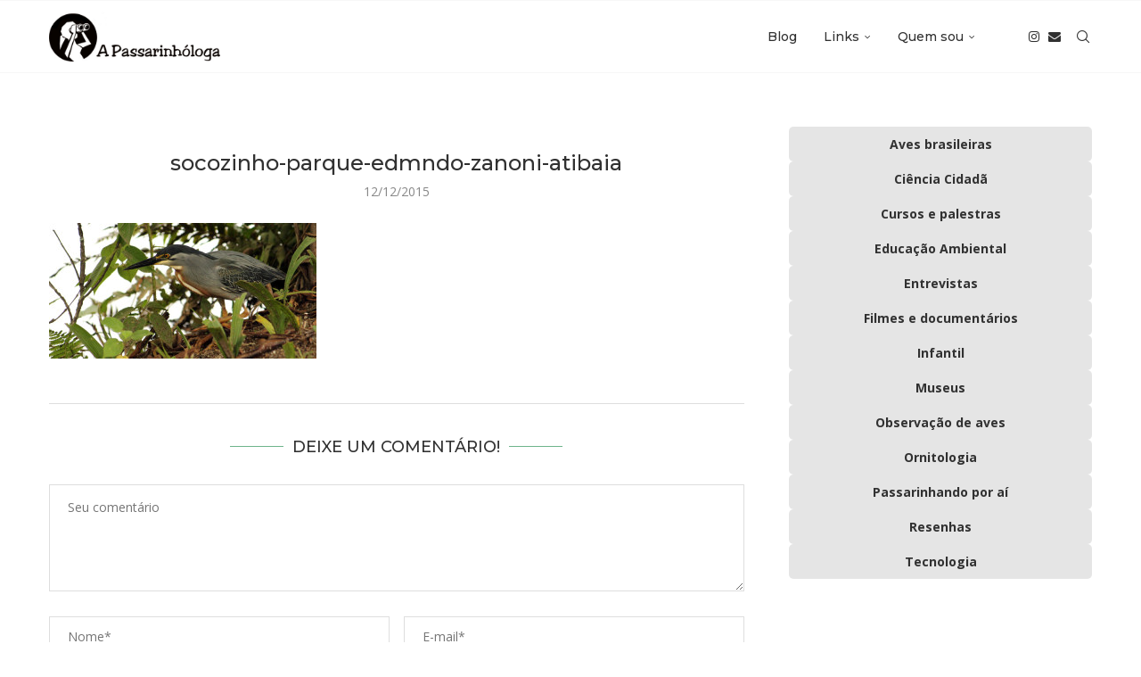

--- FILE ---
content_type: text/html; charset=UTF-8
request_url: https://apassarinhologa.com.br/parque-edmundo-zanoni-museu-antonio-pergola-atibaia-sp/socozinho-parque-edmndo-zanoni-atibaia/
body_size: 22894
content:
<!DOCTYPE html>
<html lang="pt-BR">
<head>
    <meta charset="UTF-8">
    <meta http-equiv="X-UA-Compatible" content="IE=edge">
    <meta name="viewport" content="width=device-width, initial-scale=1">
    <link rel="profile" href="https://gmpg.org/xfn/11"/>
    <link rel="alternate" type="application/rss+xml" title="A Passarinhóloga RSS Feed"
          href="https://apassarinhologa.com.br/feed/"/>
    <link rel="alternate" type="application/atom+xml" title="A Passarinhóloga Atom Feed"
          href="https://apassarinhologa.com.br/feed/atom/"/>
    <link rel="pingback" href="https://apassarinhologa.com.br/xmlrpc.php"/>
    <!--[if lt IE 9]>
	<script src="https://apassarinhologa.com.br/wp-content/themes/soledad/js/html5.js"></script>
	<![endif]-->
	<link rel='preconnect' href='https://fonts.googleapis.com' />
<link rel='preconnect' href='https://fonts.gstatic.com' />
<meta http-equiv='x-dns-prefetch-control' content='on'>
<link rel='dns-prefetch' href='//fonts.googleapis.com' />
<link rel='dns-prefetch' href='//fonts.gstatic.com' />
<link rel='dns-prefetch' href='//s.gravatar.com' />
<link rel='dns-prefetch' href='//www.google-analytics.com' />
<meta name='robots' content='index, follow, max-image-preview:large, max-snippet:-1, max-video-preview:-1' />

	<!-- This site is optimized with the Yoast SEO plugin v26.5 - https://yoast.com/wordpress/plugins/seo/ -->
	<title>socozinho-parque-edmndo-zanoni-atibaia - A Passarinhóloga</title>
	<link rel="canonical" href="https://apassarinhologa.com.br/parque-edmundo-zanoni-museu-antonio-pergola-atibaia-sp/socozinho-parque-edmndo-zanoni-atibaia/" />
	<meta property="og:locale" content="pt_BR" />
	<meta property="og:type" content="article" />
	<meta property="og:title" content="socozinho-parque-edmndo-zanoni-atibaia - A Passarinhóloga" />
	<meta property="og:url" content="https://apassarinhologa.com.br/parque-edmundo-zanoni-museu-antonio-pergola-atibaia-sp/socozinho-parque-edmndo-zanoni-atibaia/" />
	<meta property="og:site_name" content="A Passarinhóloga" />
	<meta property="article:publisher" content="https://www.facebook.com/apassarinhologa" />
	<meta property="article:modified_time" content="2015-12-12T23:55:31+00:00" />
	<meta property="og:image" content="https://apassarinhologa.com.br/parque-edmundo-zanoni-museu-antonio-pergola-atibaia-sp/socozinho-parque-edmndo-zanoni-atibaia" />
	<meta property="og:image:width" content="750" />
	<meta property="og:image:height" content="380" />
	<meta property="og:image:type" content="image/jpeg" />
	<script type="application/ld+json" class="yoast-schema-graph">{"@context":"https://schema.org","@graph":[{"@type":"WebPage","@id":"https://apassarinhologa.com.br/parque-edmundo-zanoni-museu-antonio-pergola-atibaia-sp/socozinho-parque-edmndo-zanoni-atibaia/","url":"https://apassarinhologa.com.br/parque-edmundo-zanoni-museu-antonio-pergola-atibaia-sp/socozinho-parque-edmndo-zanoni-atibaia/","name":"socozinho-parque-edmndo-zanoni-atibaia - A Passarinhóloga","isPartOf":{"@id":"https://apassarinhologa.com.br/#website"},"primaryImageOfPage":{"@id":"https://apassarinhologa.com.br/parque-edmundo-zanoni-museu-antonio-pergola-atibaia-sp/socozinho-parque-edmndo-zanoni-atibaia/#primaryimage"},"image":{"@id":"https://apassarinhologa.com.br/parque-edmundo-zanoni-museu-antonio-pergola-atibaia-sp/socozinho-parque-edmndo-zanoni-atibaia/#primaryimage"},"thumbnailUrl":"https://apassarinhologa.com.br/wp-content/uploads/2015/12/socozinho-parque-edmndo-zanoni-atibaia.jpg","datePublished":"2015-12-12T23:55:16+00:00","dateModified":"2015-12-12T23:55:31+00:00","breadcrumb":{"@id":"https://apassarinhologa.com.br/parque-edmundo-zanoni-museu-antonio-pergola-atibaia-sp/socozinho-parque-edmndo-zanoni-atibaia/#breadcrumb"},"inLanguage":"pt-BR","potentialAction":[{"@type":"ReadAction","target":["https://apassarinhologa.com.br/parque-edmundo-zanoni-museu-antonio-pergola-atibaia-sp/socozinho-parque-edmndo-zanoni-atibaia/"]}]},{"@type":"ImageObject","inLanguage":"pt-BR","@id":"https://apassarinhologa.com.br/parque-edmundo-zanoni-museu-antonio-pergola-atibaia-sp/socozinho-parque-edmndo-zanoni-atibaia/#primaryimage","url":"https://apassarinhologa.com.br/wp-content/uploads/2015/12/socozinho-parque-edmndo-zanoni-atibaia.jpg","contentUrl":"https://apassarinhologa.com.br/wp-content/uploads/2015/12/socozinho-parque-edmndo-zanoni-atibaia.jpg","width":750,"height":380,"caption":"Butorides striata"},{"@type":"BreadcrumbList","@id":"https://apassarinhologa.com.br/parque-edmundo-zanoni-museu-antonio-pergola-atibaia-sp/socozinho-parque-edmndo-zanoni-atibaia/#breadcrumb","itemListElement":[{"@type":"ListItem","position":1,"name":"Início","item":"https://apassarinhologa.com.br/"},{"@type":"ListItem","position":2,"name":"Parque Edmundo Zanoni &#038; Museu Antonio Pergola (Atibaia &#8211; SP)","item":"https://apassarinhologa.com.br/parque-edmundo-zanoni-museu-antonio-pergola-atibaia-sp/"},{"@type":"ListItem","position":3,"name":"socozinho-parque-edmndo-zanoni-atibaia"}]},{"@type":"WebSite","@id":"https://apassarinhologa.com.br/#website","url":"https://apassarinhologa.com.br/","name":"A Passarinhóloga","description":"Um blog sobre ornitologia e observação de aves","potentialAction":[{"@type":"SearchAction","target":{"@type":"EntryPoint","urlTemplate":"https://apassarinhologa.com.br/?s={search_term_string}"},"query-input":{"@type":"PropertyValueSpecification","valueRequired":true,"valueName":"search_term_string"}}],"inLanguage":"pt-BR"}]}</script>
	<!-- / Yoast SEO plugin. -->


<link rel='dns-prefetch' href='//fonts.googleapis.com' />
<link rel="alternate" type="application/rss+xml" title="Feed para A Passarinhóloga &raquo;" href="https://apassarinhologa.com.br/feed/" />
<link rel="alternate" type="application/rss+xml" title="Feed de comentários para A Passarinhóloga &raquo;" href="https://apassarinhologa.com.br/comments/feed/" />
<link rel="alternate" type="application/rss+xml" title="Feed de comentários para A Passarinhóloga &raquo; socozinho-parque-edmndo-zanoni-atibaia" href="https://apassarinhologa.com.br/parque-edmundo-zanoni-museu-antonio-pergola-atibaia-sp/socozinho-parque-edmndo-zanoni-atibaia/feed/" />
<link rel="alternate" title="oEmbed (JSON)" type="application/json+oembed" href="https://apassarinhologa.com.br/wp-json/oembed/1.0/embed?url=https%3A%2F%2Fapassarinhologa.com.br%2Fparque-edmundo-zanoni-museu-antonio-pergola-atibaia-sp%2Fsocozinho-parque-edmndo-zanoni-atibaia%2F" />
<link rel="alternate" title="oEmbed (XML)" type="text/xml+oembed" href="https://apassarinhologa.com.br/wp-json/oembed/1.0/embed?url=https%3A%2F%2Fapassarinhologa.com.br%2Fparque-edmundo-zanoni-museu-antonio-pergola-atibaia-sp%2Fsocozinho-parque-edmndo-zanoni-atibaia%2F&#038;format=xml" />
<style id='wp-img-auto-sizes-contain-inline-css' type='text/css'>
img:is([sizes=auto i],[sizes^="auto," i]){contain-intrinsic-size:3000px 1500px}
/*# sourceURL=wp-img-auto-sizes-contain-inline-css */
</style>

<link rel='stylesheet' id='penci-folding-css' href='https://apassarinhologa.com.br/wp-content/themes/soledad/inc/elementor/assets/css/fold.css?ver=8.7.0' type='text/css' media='all' />
<style id='wp-emoji-styles-inline-css' type='text/css'>

	img.wp-smiley, img.emoji {
		display: inline !important;
		border: none !important;
		box-shadow: none !important;
		height: 1em !important;
		width: 1em !important;
		margin: 0 0.07em !important;
		vertical-align: -0.1em !important;
		background: none !important;
		padding: 0 !important;
	}
/*# sourceURL=wp-emoji-styles-inline-css */
</style>
<link rel='stylesheet' id='wp-block-library-css' href='https://apassarinhologa.com.br/wp-includes/css/dist/block-library/style.min.css?ver=6.9' type='text/css' media='all' />
<style id='wp-block-library-theme-inline-css' type='text/css'>
.wp-block-audio :where(figcaption){color:#555;font-size:13px;text-align:center}.is-dark-theme .wp-block-audio :where(figcaption){color:#ffffffa6}.wp-block-audio{margin:0 0 1em}.wp-block-code{border:1px solid #ccc;border-radius:4px;font-family:Menlo,Consolas,monaco,monospace;padding:.8em 1em}.wp-block-embed :where(figcaption){color:#555;font-size:13px;text-align:center}.is-dark-theme .wp-block-embed :where(figcaption){color:#ffffffa6}.wp-block-embed{margin:0 0 1em}.blocks-gallery-caption{color:#555;font-size:13px;text-align:center}.is-dark-theme .blocks-gallery-caption{color:#ffffffa6}:root :where(.wp-block-image figcaption){color:#555;font-size:13px;text-align:center}.is-dark-theme :root :where(.wp-block-image figcaption){color:#ffffffa6}.wp-block-image{margin:0 0 1em}.wp-block-pullquote{border-bottom:4px solid;border-top:4px solid;color:currentColor;margin-bottom:1.75em}.wp-block-pullquote :where(cite),.wp-block-pullquote :where(footer),.wp-block-pullquote__citation{color:currentColor;font-size:.8125em;font-style:normal;text-transform:uppercase}.wp-block-quote{border-left:.25em solid;margin:0 0 1.75em;padding-left:1em}.wp-block-quote cite,.wp-block-quote footer{color:currentColor;font-size:.8125em;font-style:normal;position:relative}.wp-block-quote:where(.has-text-align-right){border-left:none;border-right:.25em solid;padding-left:0;padding-right:1em}.wp-block-quote:where(.has-text-align-center){border:none;padding-left:0}.wp-block-quote.is-large,.wp-block-quote.is-style-large,.wp-block-quote:where(.is-style-plain){border:none}.wp-block-search .wp-block-search__label{font-weight:700}.wp-block-search__button{border:1px solid #ccc;padding:.375em .625em}:where(.wp-block-group.has-background){padding:1.25em 2.375em}.wp-block-separator.has-css-opacity{opacity:.4}.wp-block-separator{border:none;border-bottom:2px solid;margin-left:auto;margin-right:auto}.wp-block-separator.has-alpha-channel-opacity{opacity:1}.wp-block-separator:not(.is-style-wide):not(.is-style-dots){width:100px}.wp-block-separator.has-background:not(.is-style-dots){border-bottom:none;height:1px}.wp-block-separator.has-background:not(.is-style-wide):not(.is-style-dots){height:2px}.wp-block-table{margin:0 0 1em}.wp-block-table td,.wp-block-table th{word-break:normal}.wp-block-table :where(figcaption){color:#555;font-size:13px;text-align:center}.is-dark-theme .wp-block-table :where(figcaption){color:#ffffffa6}.wp-block-video :where(figcaption){color:#555;font-size:13px;text-align:center}.is-dark-theme .wp-block-video :where(figcaption){color:#ffffffa6}.wp-block-video{margin:0 0 1em}:root :where(.wp-block-template-part.has-background){margin-bottom:0;margin-top:0;padding:1.25em 2.375em}
/*# sourceURL=/wp-includes/css/dist/block-library/theme.min.css */
</style>
<style id='classic-theme-styles-inline-css' type='text/css'>
/*! This file is auto-generated */
.wp-block-button__link{color:#fff;background-color:#32373c;border-radius:9999px;box-shadow:none;text-decoration:none;padding:calc(.667em + 2px) calc(1.333em + 2px);font-size:1.125em}.wp-block-file__button{background:#32373c;color:#fff;text-decoration:none}
/*# sourceURL=/wp-includes/css/classic-themes.min.css */
</style>
<style id='hot-random-image-hot-random-image-block-style-inline-css' type='text/css'>
/*!***************************************************************************************************************************************************************************************************************************************!*\
  !*** css ./node_modules/css-loader/dist/cjs.js??ruleSet[1].rules[4].use[1]!./node_modules/postcss-loader/dist/cjs.js??ruleSet[1].rules[4].use[2]!./node_modules/sass-loader/dist/cjs.js??ruleSet[1].rules[4].use[3]!./src/style.scss ***!
  \***************************************************************************************************************************************************************************************************************************************/
/**
 * The following styles get applied both on the front of your site
 * and in the editor.
 *
 * Replace them with your own styles or remove the file completely.
 */

/*# sourceMappingURL=style-index.css.map*/
/*# sourceURL=https://apassarinhologa.com.br/wp-content/plugins/hot-random-image/build/style-index.css */
</style>
<style id='block-soledad-style-inline-css' type='text/css'>
.pchead-e-block{--pcborder-cl:#dedede;--pcaccent-cl:#6eb48c}.heading1-style-1>h1,.heading1-style-2>h1,.heading2-style-1>h2,.heading2-style-2>h2,.heading3-style-1>h3,.heading3-style-2>h3,.heading4-style-1>h4,.heading4-style-2>h4,.heading5-style-1>h5,.heading5-style-2>h5{padding-bottom:8px;border-bottom:1px solid var(--pcborder-cl);overflow:hidden}.heading1-style-2>h1,.heading2-style-2>h2,.heading3-style-2>h3,.heading4-style-2>h4,.heading5-style-2>h5{border-bottom-width:0;position:relative}.heading1-style-2>h1:before,.heading2-style-2>h2:before,.heading3-style-2>h3:before,.heading4-style-2>h4:before,.heading5-style-2>h5:before{content:'';width:50px;height:2px;bottom:0;left:0;z-index:2;background:var(--pcaccent-cl);position:absolute}.heading1-style-2>h1:after,.heading2-style-2>h2:after,.heading3-style-2>h3:after,.heading4-style-2>h4:after,.heading5-style-2>h5:after{content:'';width:100%;height:2px;bottom:0;left:20px;z-index:1;background:var(--pcborder-cl);position:absolute}.heading1-style-3>h1,.heading1-style-4>h1,.heading2-style-3>h2,.heading2-style-4>h2,.heading3-style-3>h3,.heading3-style-4>h3,.heading4-style-3>h4,.heading4-style-4>h4,.heading5-style-3>h5,.heading5-style-4>h5{position:relative;padding-left:20px}.heading1-style-3>h1:before,.heading1-style-4>h1:before,.heading2-style-3>h2:before,.heading2-style-4>h2:before,.heading3-style-3>h3:before,.heading3-style-4>h3:before,.heading4-style-3>h4:before,.heading4-style-4>h4:before,.heading5-style-3>h5:before,.heading5-style-4>h5:before{width:10px;height:100%;content:'';position:absolute;top:0;left:0;bottom:0;background:var(--pcaccent-cl)}.heading1-style-4>h1,.heading2-style-4>h2,.heading3-style-4>h3,.heading4-style-4>h4,.heading5-style-4>h5{padding:10px 20px;background:#f1f1f1}.heading1-style-5>h1,.heading2-style-5>h2,.heading3-style-5>h3,.heading4-style-5>h4,.heading5-style-5>h5{position:relative;z-index:1}.heading1-style-5>h1:before,.heading2-style-5>h2:before,.heading3-style-5>h3:before,.heading4-style-5>h4:before,.heading5-style-5>h5:before{content:"";position:absolute;left:0;bottom:0;width:200px;height:50%;transform:skew(-25deg) translateX(0);background:var(--pcaccent-cl);z-index:-1;opacity:.4}.heading1-style-6>h1,.heading2-style-6>h2,.heading3-style-6>h3,.heading4-style-6>h4,.heading5-style-6>h5{text-decoration:underline;text-underline-offset:2px;text-decoration-thickness:4px;text-decoration-color:var(--pcaccent-cl)}
/*# sourceURL=https://apassarinhologa.com.br/wp-content/themes/soledad/inc/block/heading-styles/build/style.min.css */
</style>
<style id='global-styles-inline-css' type='text/css'>
:root{--wp--preset--aspect-ratio--square: 1;--wp--preset--aspect-ratio--4-3: 4/3;--wp--preset--aspect-ratio--3-4: 3/4;--wp--preset--aspect-ratio--3-2: 3/2;--wp--preset--aspect-ratio--2-3: 2/3;--wp--preset--aspect-ratio--16-9: 16/9;--wp--preset--aspect-ratio--9-16: 9/16;--wp--preset--color--black: #000000;--wp--preset--color--cyan-bluish-gray: #abb8c3;--wp--preset--color--white: #ffffff;--wp--preset--color--pale-pink: #f78da7;--wp--preset--color--vivid-red: #cf2e2e;--wp--preset--color--luminous-vivid-orange: #ff6900;--wp--preset--color--luminous-vivid-amber: #fcb900;--wp--preset--color--light-green-cyan: #7bdcb5;--wp--preset--color--vivid-green-cyan: #00d084;--wp--preset--color--pale-cyan-blue: #8ed1fc;--wp--preset--color--vivid-cyan-blue: #0693e3;--wp--preset--color--vivid-purple: #9b51e0;--wp--preset--gradient--vivid-cyan-blue-to-vivid-purple: linear-gradient(135deg,rgb(6,147,227) 0%,rgb(155,81,224) 100%);--wp--preset--gradient--light-green-cyan-to-vivid-green-cyan: linear-gradient(135deg,rgb(122,220,180) 0%,rgb(0,208,130) 100%);--wp--preset--gradient--luminous-vivid-amber-to-luminous-vivid-orange: linear-gradient(135deg,rgb(252,185,0) 0%,rgb(255,105,0) 100%);--wp--preset--gradient--luminous-vivid-orange-to-vivid-red: linear-gradient(135deg,rgb(255,105,0) 0%,rgb(207,46,46) 100%);--wp--preset--gradient--very-light-gray-to-cyan-bluish-gray: linear-gradient(135deg,rgb(238,238,238) 0%,rgb(169,184,195) 100%);--wp--preset--gradient--cool-to-warm-spectrum: linear-gradient(135deg,rgb(74,234,220) 0%,rgb(151,120,209) 20%,rgb(207,42,186) 40%,rgb(238,44,130) 60%,rgb(251,105,98) 80%,rgb(254,248,76) 100%);--wp--preset--gradient--blush-light-purple: linear-gradient(135deg,rgb(255,206,236) 0%,rgb(152,150,240) 100%);--wp--preset--gradient--blush-bordeaux: linear-gradient(135deg,rgb(254,205,165) 0%,rgb(254,45,45) 50%,rgb(107,0,62) 100%);--wp--preset--gradient--luminous-dusk: linear-gradient(135deg,rgb(255,203,112) 0%,rgb(199,81,192) 50%,rgb(65,88,208) 100%);--wp--preset--gradient--pale-ocean: linear-gradient(135deg,rgb(255,245,203) 0%,rgb(182,227,212) 50%,rgb(51,167,181) 100%);--wp--preset--gradient--electric-grass: linear-gradient(135deg,rgb(202,248,128) 0%,rgb(113,206,126) 100%);--wp--preset--gradient--midnight: linear-gradient(135deg,rgb(2,3,129) 0%,rgb(40,116,252) 100%);--wp--preset--font-size--small: 12px;--wp--preset--font-size--medium: 20px;--wp--preset--font-size--large: 32px;--wp--preset--font-size--x-large: 42px;--wp--preset--font-size--normal: 14px;--wp--preset--font-size--huge: 42px;--wp--preset--spacing--20: 0.44rem;--wp--preset--spacing--30: 0.67rem;--wp--preset--spacing--40: 1rem;--wp--preset--spacing--50: 1.5rem;--wp--preset--spacing--60: 2.25rem;--wp--preset--spacing--70: 3.38rem;--wp--preset--spacing--80: 5.06rem;--wp--preset--shadow--natural: 6px 6px 9px rgba(0, 0, 0, 0.2);--wp--preset--shadow--deep: 12px 12px 50px rgba(0, 0, 0, 0.4);--wp--preset--shadow--sharp: 6px 6px 0px rgba(0, 0, 0, 0.2);--wp--preset--shadow--outlined: 6px 6px 0px -3px rgb(255, 255, 255), 6px 6px rgb(0, 0, 0);--wp--preset--shadow--crisp: 6px 6px 0px rgb(0, 0, 0);}:where(.is-layout-flex){gap: 0.5em;}:where(.is-layout-grid){gap: 0.5em;}body .is-layout-flex{display: flex;}.is-layout-flex{flex-wrap: wrap;align-items: center;}.is-layout-flex > :is(*, div){margin: 0;}body .is-layout-grid{display: grid;}.is-layout-grid > :is(*, div){margin: 0;}:where(.wp-block-columns.is-layout-flex){gap: 2em;}:where(.wp-block-columns.is-layout-grid){gap: 2em;}:where(.wp-block-post-template.is-layout-flex){gap: 1.25em;}:where(.wp-block-post-template.is-layout-grid){gap: 1.25em;}.has-black-color{color: var(--wp--preset--color--black) !important;}.has-cyan-bluish-gray-color{color: var(--wp--preset--color--cyan-bluish-gray) !important;}.has-white-color{color: var(--wp--preset--color--white) !important;}.has-pale-pink-color{color: var(--wp--preset--color--pale-pink) !important;}.has-vivid-red-color{color: var(--wp--preset--color--vivid-red) !important;}.has-luminous-vivid-orange-color{color: var(--wp--preset--color--luminous-vivid-orange) !important;}.has-luminous-vivid-amber-color{color: var(--wp--preset--color--luminous-vivid-amber) !important;}.has-light-green-cyan-color{color: var(--wp--preset--color--light-green-cyan) !important;}.has-vivid-green-cyan-color{color: var(--wp--preset--color--vivid-green-cyan) !important;}.has-pale-cyan-blue-color{color: var(--wp--preset--color--pale-cyan-blue) !important;}.has-vivid-cyan-blue-color{color: var(--wp--preset--color--vivid-cyan-blue) !important;}.has-vivid-purple-color{color: var(--wp--preset--color--vivid-purple) !important;}.has-black-background-color{background-color: var(--wp--preset--color--black) !important;}.has-cyan-bluish-gray-background-color{background-color: var(--wp--preset--color--cyan-bluish-gray) !important;}.has-white-background-color{background-color: var(--wp--preset--color--white) !important;}.has-pale-pink-background-color{background-color: var(--wp--preset--color--pale-pink) !important;}.has-vivid-red-background-color{background-color: var(--wp--preset--color--vivid-red) !important;}.has-luminous-vivid-orange-background-color{background-color: var(--wp--preset--color--luminous-vivid-orange) !important;}.has-luminous-vivid-amber-background-color{background-color: var(--wp--preset--color--luminous-vivid-amber) !important;}.has-light-green-cyan-background-color{background-color: var(--wp--preset--color--light-green-cyan) !important;}.has-vivid-green-cyan-background-color{background-color: var(--wp--preset--color--vivid-green-cyan) !important;}.has-pale-cyan-blue-background-color{background-color: var(--wp--preset--color--pale-cyan-blue) !important;}.has-vivid-cyan-blue-background-color{background-color: var(--wp--preset--color--vivid-cyan-blue) !important;}.has-vivid-purple-background-color{background-color: var(--wp--preset--color--vivid-purple) !important;}.has-black-border-color{border-color: var(--wp--preset--color--black) !important;}.has-cyan-bluish-gray-border-color{border-color: var(--wp--preset--color--cyan-bluish-gray) !important;}.has-white-border-color{border-color: var(--wp--preset--color--white) !important;}.has-pale-pink-border-color{border-color: var(--wp--preset--color--pale-pink) !important;}.has-vivid-red-border-color{border-color: var(--wp--preset--color--vivid-red) !important;}.has-luminous-vivid-orange-border-color{border-color: var(--wp--preset--color--luminous-vivid-orange) !important;}.has-luminous-vivid-amber-border-color{border-color: var(--wp--preset--color--luminous-vivid-amber) !important;}.has-light-green-cyan-border-color{border-color: var(--wp--preset--color--light-green-cyan) !important;}.has-vivid-green-cyan-border-color{border-color: var(--wp--preset--color--vivid-green-cyan) !important;}.has-pale-cyan-blue-border-color{border-color: var(--wp--preset--color--pale-cyan-blue) !important;}.has-vivid-cyan-blue-border-color{border-color: var(--wp--preset--color--vivid-cyan-blue) !important;}.has-vivid-purple-border-color{border-color: var(--wp--preset--color--vivid-purple) !important;}.has-vivid-cyan-blue-to-vivid-purple-gradient-background{background: var(--wp--preset--gradient--vivid-cyan-blue-to-vivid-purple) !important;}.has-light-green-cyan-to-vivid-green-cyan-gradient-background{background: var(--wp--preset--gradient--light-green-cyan-to-vivid-green-cyan) !important;}.has-luminous-vivid-amber-to-luminous-vivid-orange-gradient-background{background: var(--wp--preset--gradient--luminous-vivid-amber-to-luminous-vivid-orange) !important;}.has-luminous-vivid-orange-to-vivid-red-gradient-background{background: var(--wp--preset--gradient--luminous-vivid-orange-to-vivid-red) !important;}.has-very-light-gray-to-cyan-bluish-gray-gradient-background{background: var(--wp--preset--gradient--very-light-gray-to-cyan-bluish-gray) !important;}.has-cool-to-warm-spectrum-gradient-background{background: var(--wp--preset--gradient--cool-to-warm-spectrum) !important;}.has-blush-light-purple-gradient-background{background: var(--wp--preset--gradient--blush-light-purple) !important;}.has-blush-bordeaux-gradient-background{background: var(--wp--preset--gradient--blush-bordeaux) !important;}.has-luminous-dusk-gradient-background{background: var(--wp--preset--gradient--luminous-dusk) !important;}.has-pale-ocean-gradient-background{background: var(--wp--preset--gradient--pale-ocean) !important;}.has-electric-grass-gradient-background{background: var(--wp--preset--gradient--electric-grass) !important;}.has-midnight-gradient-background{background: var(--wp--preset--gradient--midnight) !important;}.has-small-font-size{font-size: var(--wp--preset--font-size--small) !important;}.has-medium-font-size{font-size: var(--wp--preset--font-size--medium) !important;}.has-large-font-size{font-size: var(--wp--preset--font-size--large) !important;}.has-x-large-font-size{font-size: var(--wp--preset--font-size--x-large) !important;}
:where(.wp-block-post-template.is-layout-flex){gap: 1.25em;}:where(.wp-block-post-template.is-layout-grid){gap: 1.25em;}
:where(.wp-block-term-template.is-layout-flex){gap: 1.25em;}:where(.wp-block-term-template.is-layout-grid){gap: 1.25em;}
:where(.wp-block-columns.is-layout-flex){gap: 2em;}:where(.wp-block-columns.is-layout-grid){gap: 2em;}
:root :where(.wp-block-pullquote){font-size: 1.5em;line-height: 1.6;}
/*# sourceURL=global-styles-inline-css */
</style>
<link rel='stylesheet' id='penci-review-css' href='https://apassarinhologa.com.br/wp-content/plugins/penci-review/css/style.css?ver=3.4' type='text/css' media='all' />
<link rel='stylesheet' id='penci-oswald-css' href='//fonts.googleapis.com/css?family=Oswald%3A400&#038;display=swap&#038;ver=6.9' type='text/css' media='all' />
<link rel='stylesheet' id='vsel-styles-css' href='https://apassarinhologa.com.br/wp-content/plugins/very-simple-event-list/css/vsel-style.min.css?ver=6.9' type='text/css' media='all' />
<link rel='stylesheet' id='penci-fonts-css' href='https://fonts.googleapis.com/css?family=Montserrat%3A300%2C300italic%2C400%2C400italic%2C500%2C500italic%2C700%2C700italic%2C800%2C800italic%7COpen+Sans%3A300%2C300italic%2C400%2C400italic%2C500%2C500italic%2C600%2C600italic%2C700%2C700italic%2C800%2C800italic%26subset%3Dlatin%2Ccyrillic%2Ccyrillic-ext%2Cgreek%2Cgreek-ext%2Clatin-ext&#038;display=swap&#038;ver=8.7.0' type='text/css' media='' />
<link rel='stylesheet' id='penci-main-style-css' href='https://apassarinhologa.com.br/wp-content/themes/soledad/main.css?ver=8.7.0' type='text/css' media='all' />
<link rel='stylesheet' id='penci-swiper-bundle-css' href='https://apassarinhologa.com.br/wp-content/themes/soledad/css/swiper-bundle.min.css?ver=8.7.0' type='text/css' media='all' />
<link rel='stylesheet' id='penci-font-awesomeold-css' href='https://apassarinhologa.com.br/wp-content/themes/soledad/css/font-awesome.4.7.0.swap.min.css?ver=4.7.0' type='text/css' media='all' />
<link rel='stylesheet' id='penci_icon-css' href='https://apassarinhologa.com.br/wp-content/themes/soledad/css/penci-icon.css?ver=8.7.0' type='text/css' media='all' />
<link rel='stylesheet' id='penci_style-css' href='https://apassarinhologa.com.br/wp-content/themes/soledad/style.css?ver=8.7.0' type='text/css' media='all' />
<link rel='stylesheet' id='penci_social_counter-css' href='https://apassarinhologa.com.br/wp-content/themes/soledad/css/social-counter.css?ver=8.7.0' type='text/css' media='all' />
<link rel='stylesheet' id='elementor-icons-css' href='https://apassarinhologa.com.br/wp-content/plugins/elementor/assets/lib/eicons/css/elementor-icons.min.css?ver=5.44.0' type='text/css' media='all' />
<link rel='stylesheet' id='elementor-frontend-css' href='https://apassarinhologa.com.br/wp-content/plugins/elementor/assets/css/frontend.min.css?ver=3.33.4' type='text/css' media='all' />
<link rel='stylesheet' id='elementor-post-13074-css' href='https://apassarinhologa.com.br/wp-content/uploads/elementor/css/post-13074.css?ver=1767554730' type='text/css' media='all' />
<link rel='stylesheet' id='penci-recipe-css-css' href='https://apassarinhologa.com.br/wp-content/plugins/penci-recipe/css/recipe.css?ver=4.1' type='text/css' media='all' />
<link rel='stylesheet' id='elementor-gf-local-roboto-css' href='https://apassarinhologa.com.br/wp-content/uploads/elementor/google-fonts/css/roboto.css?ver=1757084523' type='text/css' media='all' />
<link rel='stylesheet' id='elementor-gf-local-robotoslab-css' href='https://apassarinhologa.com.br/wp-content/uploads/elementor/google-fonts/css/robotoslab.css?ver=1757084526' type='text/css' media='all' />
<script type="text/javascript" src="https://apassarinhologa.com.br/wp-includes/js/jquery/jquery.min.js?ver=3.7.1" id="jquery-core-js"></script>
<script type="text/javascript" src="https://apassarinhologa.com.br/wp-includes/js/jquery/jquery-migrate.min.js?ver=3.4.1" id="jquery-migrate-js"></script>
<link rel="https://api.w.org/" href="https://apassarinhologa.com.br/wp-json/" /><link rel="alternate" title="JSON" type="application/json" href="https://apassarinhologa.com.br/wp-json/wp/v2/media/5020" /><link rel="EditURI" type="application/rsd+xml" title="RSD" href="https://apassarinhologa.com.br/xmlrpc.php?rsd" />
<meta name="generator" content="WordPress 6.9" />
<meta name="generator" content="Soledad 8.7.0" />
<link rel='shortlink' href='https://apassarinhologa.com.br/?p=5020' />
    <style type="text/css">
                                                                                                                                            </style>
	<script>var portfolioDataJs = portfolioDataJs || [];</script><style id="penci-custom-style" type="text/css">body{ --pcbg-cl: #fff; --pctext-cl: #313131; --pcborder-cl: #dedede; --pcheading-cl: #313131; --pcmeta-cl: #888888; --pcaccent-cl: #6eb48c; --pcbody-font: 'PT Serif', serif; --pchead-font: 'Raleway', sans-serif; --pchead-wei: bold; --pcava_bdr:10px;--pcajs_fvw:470px;--pcajs_fvmw:220px; } .single.penci-body-single-style-5 #header, .single.penci-body-single-style-6 #header, .single.penci-body-single-style-10 #header, .single.penci-body-single-style-5 .pc-wrapbuilder-header, .single.penci-body-single-style-6 .pc-wrapbuilder-header, .single.penci-body-single-style-10 .pc-wrapbuilder-header { --pchd-mg: 40px; } .fluid-width-video-wrapper > div { position: absolute; left: 0; right: 0; top: 0; width: 100%; height: 100%; } .yt-video-place { position: relative; text-align: center; } .yt-video-place.embed-responsive .start-video { display: block; top: 0; left: 0; bottom: 0; right: 0; position: absolute; transform: none; } .yt-video-place.embed-responsive .start-video img { margin: 0; padding: 0; top: 50%; display: inline-block; position: absolute; left: 50%; transform: translate(-50%, -50%); width: 68px; height: auto; } .mfp-bg { top: 0; left: 0; width: 100%; height: 100%; z-index: 9999999; overflow: hidden; position: fixed; background: #0b0b0b; opacity: .8; filter: alpha(opacity=80) } .mfp-wrap { top: 0; left: 0; width: 100%; height: 100%; z-index: 9999999; position: fixed; outline: none !important; -webkit-backface-visibility: hidden } body { --pchead-font: 'Montserrat', sans-serif; } body { --pcbody-font: 'Open Sans', sans-serif; } p{ line-height: 1.8; } .penci-hide-tagupdated{ display: none !important; } body { --pchead-wei: 500; } .featured-area.featured-style-42 .item-inner-content, .featured-style-41 .swiper-slide, .slider-40-wrapper .nav-thumb-creative .thumb-container:after,.penci-slider44-t-item:before,.penci-slider44-main-wrapper .item, .featured-area .penci-image-holder, .featured-area .penci-slider4-overlay, .featured-area .penci-slide-overlay .overlay-link, .featured-style-29 .featured-slider-overlay, .penci-slider38-overlay{ border-radius: ; -webkit-border-radius: ; } .penci-featured-content-right:before{ border-top-right-radius: ; border-bottom-right-radius: ; } .penci-flat-overlay .penci-slide-overlay .penci-mag-featured-content:before{ border-bottom-left-radius: ; border-bottom-right-radius: ; } .penci-mega-post-inner, .penci-mega-thumbnail .penci-image-holder{ border-radius: ; -webkit-border-radius: ; } .penci-page-header h1 { text-transform: none; } .wp-caption p.wp-caption-text, .penci-featured-caption { position: static; background: none; padding: 11px 0 0; color: #888; } .wp-caption:hover p.wp-caption-text, .post-image:hover .penci-featured-caption{ opacity: 1; transform: none; -webkit-transform: none; } .wp-caption p.wp-caption-text, .penci-featured-caption { font-style: normal; } #penci-login-popup:before{ opacity: ; } #navigation ul.menu > li > a:before, #navigation .menu > ul > li > a:before{ content: none; } .navigation, .navigation.header-layout-bottom, #navigation, #navigation.header-layout-bottom { border-color: #f7f7f7; } #navigation .menu > li > a, #navigation ul.menu ul.sub-menu li > a, .navigation ul.menu ul.sub-menu li > a, #navigation .penci-megamenu .penci-mega-child-categories a, .navigation .penci-megamenu .penci-mega-child-categories a{ text-transform: none; } #navigation .penci-megamenu .post-mega-title a{ text-transform: uppercase; } #navigation ul.menu > li > a, #navigation .menu > ul > li > a { font-size: 14px; } .penci-featured-content .feat-text h3 a, .featured-style-35 .feat-text-right h3 a, .featured-style-4 .penci-featured-content .feat-text h3 a, .penci-mag-featured-content h3 a, .pencislider-container .pencislider-content .pencislider-title { text-transform: none; } .penci-home-popular-post .item-related h3 a { text-transform: none; } .penci-homepage-title.penci-magazine-title h3 a, .penci-border-arrow.penci-homepage-title .inner-arrow { font-size: 18px; } .penci-header-signup-form { padding-top: px; padding-bottom: px; } .penci-slide-overlay .overlay-link, .penci-slider38-overlay, .penci-flat-overlay .penci-slide-overlay .penci-mag-featured-content:before, .slider-40-wrapper .list-slider-creative .item-slider-creative .img-container:before { opacity: ; } .penci-item-mag:hover .penci-slide-overlay .overlay-link, .featured-style-38 .item:hover .penci-slider38-overlay, .penci-flat-overlay .penci-item-mag:hover .penci-slide-overlay .penci-mag-featured-content:before { opacity: ; } .penci-featured-content .featured-slider-overlay { opacity: ; } .slider-40-wrapper .list-slider-creative .item-slider-creative:hover .img-container:before { opacity:; } .featured-style-29 .featured-slider-overlay { opacity: ; } .header-standard h2, .header-standard .post-title, .header-standard h2 a, .pc_titlebig_standard { text-transform: none; } .penci_grid_title a, .penci-grid li .item h2 a, .penci-masonry .item-masonry h2 a, .grid-mixed .mixed-detail h2 a, .overlay-header-box .overlay-title a { text-transform: none; } .penci-grid li.typography-style .overlay-typography { opacity: ; } .penci-grid li.typography-style:hover .overlay-typography { opacity: ; } ul.footer-socials li a i{ font-size: 20px; } ul.footer-socials li a svg{ width: 20px; } #footer-copyright * { font-style: normal; } #widget-area { background-color: #e0dede; } #footer-section, .penci-footer-social-moved{ background-color: #e0dede; } #footer-section, #footer-copyright * { color: #3f3f3f; } .list-post .header-list-style:after, .grid-header-box:after, .penci-overlay-over .overlay-header-box:after, .home-featured-cat-content .first-post .magcat-detail .mag-header:after { content: none; } .list-post .header-list-style, .grid-header-box, .penci-overlay-over .overlay-header-box, .home-featured-cat-content .first-post .magcat-detail .mag-header{ padding-bottom: 0; } .container-single .item-related h3 a { text-transform: none; } .home-featured-cat-content .mag-photo .mag-overlay-photo { opacity: ; } .home-featured-cat-content .mag-photo:hover .mag-overlay-photo { opacity: ; } .inner-item-portfolio:hover .penci-portfolio-thumbnail a:after { opacity: ; } .single-event .entry-date {display:none;} .area { position: absolute; cursor: pointer; background: rgba(255, 0, 0, 0); /* transparente mas detectável */ } .penci-featured-share-box .penci-shareso a:nth-last-child(2){ margin-right: 0; } body { --pcdm_btnbg: rgba(0, 0, 0, .1); --pcdm_btnd: #666; --pcdm_btndbg: #fff; --pcdm_btnn: var(--pctext-cl); --pcdm_btnnbg: var(--pcbg-cl); } body.pcdm-enable { --pcbg-cl: #000000; --pcbg-l-cl: #1a1a1a; --pcbg-d-cl: #000000; --pctext-cl: #fff; --pcborder-cl: #313131; --pcborders-cl: #3c3c3c; --pcheading-cl: rgba(255,255,255,0.9); --pcmeta-cl: #999999; --pcl-cl: #fff; --pclh-cl: #6eb48c; --pcaccent-cl: #6eb48c; background-color: var(--pcbg-cl); color: var(--pctext-cl); } body.pcdark-df.pcdm-enable.pclight-mode { --pcbg-cl: #fff; --pctext-cl: #313131; --pcborder-cl: #dedede; --pcheading-cl: #313131; --pcmeta-cl: #888888; --pcaccent-cl: #6eb48c; }</style>        <link rel="shortcut icon" href="https://apassarinhologa.com.br/wp-content/uploads/2024/10/logo-passarinhologa-facebook-2017.jpg"
              type="image/x-icon"/>
        <link rel="apple-touch-icon" sizes="180x180" href="https://apassarinhologa.com.br/wp-content/uploads/2024/10/logo-passarinhologa-facebook-2017.jpg">
	<script>
var penciBlocksArray=[];
var portfolioDataJs = portfolioDataJs || [];var PENCILOCALCACHE = {};
		(function () {
				"use strict";
		
				PENCILOCALCACHE = {
					data: {},
					remove: function ( ajaxFilterItem ) {
						delete PENCILOCALCACHE.data[ajaxFilterItem];
					},
					exist: function ( ajaxFilterItem ) {
						return PENCILOCALCACHE.data.hasOwnProperty( ajaxFilterItem ) && PENCILOCALCACHE.data[ajaxFilterItem] !== null;
					},
					get: function ( ajaxFilterItem ) {
						return PENCILOCALCACHE.data[ajaxFilterItem];
					},
					set: function ( ajaxFilterItem, cachedData ) {
						PENCILOCALCACHE.remove( ajaxFilterItem );
						PENCILOCALCACHE.data[ajaxFilterItem] = cachedData;
					}
				};
			}
		)();function penciBlock() {
		    this.atts_json = '';
		    this.content = '';
		}</script>
<script type="application/ld+json">{
    "@context": "https:\/\/schema.org\/",
    "@type": "organization",
    "@id": "#organization",
    "logo": {
        "@type": "ImageObject",
        "url": "https:\/\/apassarinhologa.com.br\/wp-content\/uploads\/2024\/10\/logo-passarinhologa-2014.jpg"
    },
    "url": "https:\/\/apassarinhologa.com.br\/",
    "name": "A Passarinh\u00f3loga",
    "description": "Um blog sobre ornitologia e observa\u00e7\u00e3o de aves"
}</script><script type="application/ld+json">{
    "@context": "https:\/\/schema.org\/",
    "@type": "WebSite",
    "name": "A Passarinh\u00f3loga",
    "alternateName": "Um blog sobre ornitologia e observa\u00e7\u00e3o de aves",
    "url": "https:\/\/apassarinhologa.com.br\/"
}</script><script type="application/ld+json">{
    "@context": "https:\/\/schema.org\/",
    "@type": "BlogPosting",
    "headline": "socozinho-parque-edmndo-zanoni-atibaia",
    "description": "socozinho-parque-edmndo-zanoni-atibaia",
    "datePublished": "2015-12-12T20:55:16-03:00",
    "datemodified": "2015-12-12T20:55:31-03:00",
    "mainEntityOfPage": "https:\/\/apassarinhologa.com.br\/parque-edmundo-zanoni-museu-antonio-pergola-atibaia-sp\/socozinho-parque-edmndo-zanoni-atibaia\/",
    "image": {
        "@type": "ImageObject",
        "url": "https:\/\/apassarinhologa.com.br\/wp-content\/uploads\/2015\/12\/socozinho-parque-edmndo-zanoni-atibaia.jpg",
        "width": 750,
        "height": 380
    },
    "publisher": {
        "@type": "Organization",
        "name": "A Passarinh\u00f3loga",
        "logo": {
            "@type": "ImageObject",
            "url": "https:\/\/apassarinhologa.com.br\/wp-content\/uploads\/2024\/10\/logo-passarinhologa-2014.jpg"
        }
    },
    "author": {
        "@type": "Person",
        "@id": "#person-Passarinhloga",
        "name": "Passarinh\u00f3loga",
        "url": "https:\/\/apassarinhologa.com.br\/author\/nataliaallenspach\/"
    }
}</script><script type="application/ld+json">{
    "@context": "https:\/\/schema.org\/",
    "@type": "BreadcrumbList",
    "itemListElement": [
        {
            "@type": "ListItem",
            "position": 1,
            "item": {
                "@id": "https:\/\/apassarinhologa.com.br",
                "name": "In\u00edcio"
            }
        }
    ]
}</script><meta name="generator" content="Elementor 3.33.4; features: additional_custom_breakpoints; settings: css_print_method-external, google_font-enabled, font_display-auto">
			<style>
				.e-con.e-parent:nth-of-type(n+4):not(.e-lazyloaded):not(.e-no-lazyload),
				.e-con.e-parent:nth-of-type(n+4):not(.e-lazyloaded):not(.e-no-lazyload) * {
					background-image: none !important;
				}
				@media screen and (max-height: 1024px) {
					.e-con.e-parent:nth-of-type(n+3):not(.e-lazyloaded):not(.e-no-lazyload),
					.e-con.e-parent:nth-of-type(n+3):not(.e-lazyloaded):not(.e-no-lazyload) * {
						background-image: none !important;
					}
				}
				@media screen and (max-height: 640px) {
					.e-con.e-parent:nth-of-type(n+2):not(.e-lazyloaded):not(.e-no-lazyload),
					.e-con.e-parent:nth-of-type(n+2):not(.e-lazyloaded):not(.e-no-lazyload) * {
						background-image: none !important;
					}
				}
			</style>
				<style type="text/css">
																																																																																																			</style>
	
</head>

<body class="attachment wp-singular attachment-template-default single single-attachment postid-5020 attachmentid-5020 attachment-jpeg wp-theme-soledad penci-disable-desc-collapse soledad-ver-8-7-0 pclight-mode penci-body-title-bellow penci-hide-pthumb pcmn-drdw-style-slide_down pchds-default pcstyle-style-5 elementor-default elementor-kit-13074">
<div id="soledad_wrapper" class="wrapper-boxed header-style-header-6 header-search-style-default">
	<div class="penci-header-wrap"><header id="header" class="header-header-6 has-bottom-line" itemscope="itemscope" itemtype="https://schema.org/WPHeader">
							<nav id="navigation" class="header-layout-bottom header-6 menu-style-1" role="navigation" itemscope itemtype="https://schema.org/SiteNavigationElement">
            <div class="container">
                <div class="button-menu-mobile header-6"><svg width=18px height=18px viewBox="0 0 512 384" version=1.1 xmlns=http://www.w3.org/2000/svg xmlns:xlink=http://www.w3.org/1999/xlink><g stroke=none stroke-width=1 fill-rule=evenodd><g transform="translate(0.000000, 0.250080)"><rect x=0 y=0 width=512 height=62></rect><rect x=0 y=161 width=512 height=62></rect><rect x=0 y=321 width=512 height=62></rect></g></g></svg></div>
				<div id="logo">
	    <a href="https://apassarinhologa.com.br/">
        <img class="penci-mainlogo penci-limg penci-logo"  src="https://apassarinhologa.com.br/wp-content/uploads/2024/10/logo-passarinhologa-2014.jpg"
             alt="A Passarinhóloga" width="500"
             height="146"/>
		    </a>
	</div>
<ul id="menu-primario" class="menu"><li id="menu-item-13103" class="menu-item menu-item-type-custom menu-item-object-custom ajax-mega-menu menu-item-13103"><a href="https://apassarinhologa.com.br/blog">Blog</a></li>
<li id="menu-item-9539" class="menu-item menu-item-type-post_type menu-item-object-page menu-item-has-children ajax-mega-menu menu-item-9539"><a href="https://apassarinhologa.com.br/links-de-ornitologia/">Links</a>
<ul class="sub-menu">
	<li id="menu-item-13497" class="menu-item menu-item-type-post_type menu-item-object-page ajax-mega-menu menu-item-13497"><a href="https://apassarinhologa.com.br/aplicativos-para-observadores-de-aves/">Aplicativos para observadores de aves</a></li>
	<li id="menu-item-10777" class="menu-item menu-item-type-post_type menu-item-object-page ajax-mega-menu menu-item-10777"><a href="https://apassarinhologa.com.br/as-aves-nas-datas-comemorativas/">As aves nas datas comemorativas</a></li>
	<li id="menu-item-12958" class="menu-item menu-item-type-post_type menu-item-object-page ajax-mega-menu menu-item-12958"><a href="https://apassarinhologa.com.br/coas-goas-clubes-de-observadores-de-aves-vem-passarinhar/">Clubes de observadores de aves e outras iniciativas</a></li>
	<li id="menu-item-9541" class="menu-item menu-item-type-post_type menu-item-object-page ajax-mega-menu menu-item-9541"><a href="https://apassarinhologa.com.br/links-de-ornitologia/feiras-e-festivais-de-observacao-de-aves/">Feiras e festivais de observação de aves</a></li>
	<li id="menu-item-17266" class="menu-item menu-item-type-post_type menu-item-object-page ajax-mega-menu menu-item-17266"><a href="https://apassarinhologa.com.br/filmes-e-documentarios-sobre-aves/">Filmes e documentários sobre aves</a></li>
	<li id="menu-item-9542" class="menu-item menu-item-type-post_type menu-item-object-page ajax-mega-menu menu-item-9542"><a href="https://apassarinhologa.com.br/links-de-ornitologia/grupos-de-pesquisa-laboratorios-ornitologia/">Grupos de pesquisa – ornitologia</a></li>
	<li id="menu-item-9543" class="menu-item menu-item-type-post_type menu-item-object-page ajax-mega-menu menu-item-9543"><a href="https://apassarinhologa.com.br/links-de-ornitologia/museus-e-colecoes-ornitologicas/">Museus e coleções ornitológicas</a></li>
	<li id="menu-item-9544" class="menu-item menu-item-type-post_type menu-item-object-page ajax-mega-menu menu-item-9544"><a href="https://apassarinhologa.com.br/links-de-ornitologia/ongs-e-projetos-conservacionistas/">Ongs e projetos conservacionistas</a></li>
	<li id="menu-item-11254" class="menu-item menu-item-type-post_type menu-item-object-page ajax-mega-menu menu-item-11254"><a href="https://apassarinhologa.com.br/links-de-ornitologia/podcasts/">Podcasts</a></li>
</ul>
</li>
<li id="menu-item-2721" class="menu-item menu-item-type-post_type menu-item-object-page menu-item-has-children ajax-mega-menu menu-item-2721"><a href="https://apassarinhologa.com.br/sobre-2/">Quem sou</a>
<ul class="sub-menu">
	<li id="menu-item-11943" class="menu-item menu-item-type-post_type menu-item-object-page ajax-mega-menu menu-item-11943"><a href="https://apassarinhologa.com.br/sobre-2/">Autora</a></li>
	<li id="menu-item-9534" class="menu-item menu-item-type-post_type menu-item-object-page ajax-mega-menu menu-item-9534"><a href="https://apassarinhologa.com.br/destinos-observacao-de-aves-birdwatching/">Passarinhando por aí</a></li>
	<li id="menu-item-11942" class="menu-item menu-item-type-post_type menu-item-object-page ajax-mega-menu menu-item-11942"><a href="https://apassarinhologa.com.br/contato/">Contato</a></li>
</ul>
</li>
</ul><div id="top-search" class="penci-top-search pcheader-icon top-search-classes">
    <a href="#" class="search-click" aria-label="Search">
        <i class="penciicon-magnifiying-glass"></i>
    </a>
    <div class="show-search pcbds-default">
        		            <form role="search" method="get" class="pc-searchform"
                  action="https://apassarinhologa.com.br/">
                <div class="pc-searchform-inner">
                    <input type="text" class="search-input"
                           placeholder="Buscar..." name="s"/>
                    <i class="penciicon-magnifiying-glass"></i>
                    <button type="submit"
                            class="searchsubmit penci-ele-btn">Buscar</button>
                </div>
            </form>
					        <a href="#" aria-label="Search" class="search-click close-search"><i class="penciicon-close-button"></i></a>
    </div>
</div>

				                    <div class="main-nav-social">
						<div class="inner-header-social">
				<a href="https://www.instagram.com/passarinhologa/" aria-label="Instagram"  rel="noreferrer" target="_blank"><i class="penci-faicon fa fa-instagram" ></i></a>
						<a href="https://apassarinhologa.com.br/contato/" aria-label="Email"  rel="noreferrer" target="_blank"><i class="penci-faicon fa fa-envelope" ></i></a>
			</div>
                    </div>
				
            </div>
        </nav><!-- End Navigation -->
			</header>
<!-- end #header -->

</div>
<div class="penci-single-wrapper">
    <div class="penci-single-block">
		
		
        <div class="container container-single penci_sidebar right-sidebar">
            <div id="main" class="penci-main-sticky-sidebar">
                <div class="theiaStickySidebar">

					
																	<article id="post-5020" class="post type-post status-publish">

	
		
		
			
		
	
	
	
        <div class="header-standard header-classic single-header">
						                <div class="penci-standard-cat"><span class="cat"></span></div>
			

            <h1 class="post-title single-post-title entry-title">socozinho-parque-edmndo-zanoni-atibaia</h1>

								<div class="penci-hide-tagupdated">
			<span class="author-italic author vcard">por 										<a class="author-url url fn n"
											href="https://apassarinhologa.com.br/author/nataliaallenspach/">Passarinhóloga</a>
									</span>
			<time class="entry-date published" datetime="2015-12-12T20:55:16-03:00">12/12/2015</time>		</div>
			
			                <div class="post-box-meta-single">
															                        <span><time class="entry-date published" datetime="2015-12-12T20:55:16-03:00">12/12/2015</time></span>
																									                </div>
						        </div>

		
		
	
	    <div class="post-entry blockquote-style-1 ">
        <div class="inner-post-entry entry-content" id="penci-post-entry-inner">

			<i class="penci-post-countview-number-check" style="display:none">209</i>
			<p class="attachment"><a href='https://apassarinhologa.com.br/wp-content/uploads/2015/12/socozinho-parque-edmndo-zanoni-atibaia.jpg'><img decoding="async" width="300" height="152" src="https://apassarinhologa.com.br/wp-content/uploads/2015/12/socozinho-parque-edmndo-zanoni-atibaia-300x152.jpg" class="attachment-medium size-medium" alt="Butorides striata" srcset="https://apassarinhologa.com.br/wp-content/uploads/2015/12/socozinho-parque-edmndo-zanoni-atibaia-300x152.jpg 300w, https://apassarinhologa.com.br/wp-content/uploads/2015/12/socozinho-parque-edmndo-zanoni-atibaia.jpg 750w" sizes="(max-width: 300px) 100vw, 300px" /></a></p>

			
            <div class="penci-single-link-pages">
				            </div>

			
			        </div>
    </div>

	
	
	
        
        
        
        
        
        
        
        
        
        
        
        
                            
        
        
        
        
        
                    <div class="post-comments no-comment-yet penci-comments-hide-1" id="comments">
		<div id="respond" class="pc-comment-normal">
		<h3 id="reply-title" class="comment-reply-title"><span>Deixe um comentário!</span></h3><form action="https://apassarinhologa.com.br/wp-comments-post.php" method="post" id="commentform" class="comment-form"><p class="comment-form-comment"><textarea id="comment" name="comment" cols="45" rows="8" placeholder="Seu comentário" aria-required="true"></textarea></p><p class="comment-form-author"><input id="author" name="author" type="text" value="" placeholder="Nome*" size="30" aria-required='true' /></p>
<p class="comment-form-email"><input id="email" name="email" type="text" value="" placeholder="E-mail*" size="30" aria-required='true' /></p>


<p class="form-submit"><input name="submit" type="submit" id="submit" class="submit" value="Enviar" /> <input type='hidden' name='comment_post_ID' value='5020' id='comment_post_ID' />
<input type='hidden' name='comment_parent' id='comment_parent' value='0' />
</p><p style="display: none;"><input type="hidden" id="akismet_comment_nonce" name="akismet_comment_nonce" value="b7d64303c3" /></p><p style="display: none !important;" class="akismet-fields-container" data-prefix="ak_"><label>&#916;<textarea name="ak_hp_textarea" cols="45" rows="8" maxlength="100"></textarea></label><input type="hidden" id="ak_js_1" name="ak_js" value="112"/><script>document.getElementById( "ak_js_1" ).setAttribute( "value", ( new Date() ).getTime() );</script></p></form>	</div><!-- #respond -->
	</div> <!-- end comments div -->
        
        
	
</article>
					                </div>
            </div>
			
<div id="sidebar"
     class="penci-sidebar-right penci-sidebar-content style-16 pcalign-center  pciconp-right pcicon-right penci-sticky-sidebar">
    <div class="theiaStickySidebar">
		<aside id="penci-categories-stylist-2" class="widget penci-categories-stylist">
                <div id="penci-categories-stylist-1261198652" class="categories-block categories-block-vertical">

                    <ul class="categories-layout-wrap categories-wrap-1">
						
                            <li class="cat-block-14">
								                                <a href="https://apassarinhologa.com.br/category/aves-brasileiras/">
                                    <div class="category-title">Aves brasileiras</div>
									                                </a>
                            </li>

							
                            <li class="cat-block-100">
								                                <a href="https://apassarinhologa.com.br/category/ciencia-cidada/">
                                    <div class="category-title">Ciência Cidadã</div>
									                                </a>
                            </li>

							
                            <li class="cat-block-66">
								                                <a href="https://apassarinhologa.com.br/category/cursos/">
                                    <div class="category-title">Cursos e palestras</div>
									                                </a>
                            </li>

							
                            <li class="cat-block-111">
								                                <a href="https://apassarinhologa.com.br/category/educacao-ambiental/">
                                    <div class="category-title">Educação Ambiental</div>
									                                </a>
                            </li>

							
                            <li class="cat-block-34">
								                                <a href="https://apassarinhologa.com.br/category/entrevistas/">
                                    <div class="category-title">Entrevistas</div>
									                                </a>
                            </li>

							
                            <li class="cat-block-63">
								                                <a href="https://apassarinhologa.com.br/category/filmes/">
                                    <div class="category-title">Filmes e documentários</div>
									                                </a>
                            </li>

							
                            <li class="cat-block-39">
								                                <a href="https://apassarinhologa.com.br/category/infantil/">
                                    <div class="category-title">Infantil</div>
									                                </a>
                            </li>

							
                            <li class="cat-block-131">
								                                <a href="https://apassarinhologa.com.br/category/museus/">
                                    <div class="category-title">Museus</div>
									                                </a>
                            </li>

							
                            <li class="cat-block-47">
								                                <a href="https://apassarinhologa.com.br/category/observacao-aves/">
                                    <div class="category-title">Observação de aves</div>
									                                </a>
                            </li>

							
                            <li class="cat-block-45">
								                                <a href="https://apassarinhologa.com.br/category/ornitologia/">
                                    <div class="category-title">Ornitologia</div>
									                                </a>
                            </li>

							
                            <li class="cat-block-15">
								                                <a href="https://apassarinhologa.com.br/category/destinos/">
                                    <div class="category-title">Passarinhando por aí</div>
									                                </a>
                            </li>

							
                            <li class="cat-block-16">
								                                <a href="https://apassarinhologa.com.br/category/livros/">
                                    <div class="category-title">Resenhas</div>
									                                </a>
                            </li>

							
                            <li class="cat-block-92">
								                                <a href="https://apassarinhologa.com.br/category/tecnologia/">
                                    <div class="category-title">Tecnologia</div>
									                                </a>
                            </li>

							                    </ul>
                </div>
				<style></style></aside>    </div>
</div>
        </div>

		    </div>
</div>
    <div class="clear-footer"></div>

		<footer id="footer-section"
        class="penci-footer-social-media
         footer-social-remove-circle footer-social-drop-line footer-social-remove-text        "
                itemscope itemtype="https://schema.org/WPFooter">
    <div class="container">
                                    <div class="footer-logo-copyright
             footer-not-logo             footer-not-gotop">
                
                
                                    <div id="footer-copyright">
                        <p>Natália Allenspach<br>
Copyright © 2011-2025 A Passarinhóloga<br>
Bragança Paulista, SP - Brasil</p>
                    </div>
                                            </div>
            </div>
</footer>
</div><!-- End .wrapper-boxed --><script type="speculationrules">
{"prefetch":[{"source":"document","where":{"and":[{"href_matches":"/*"},{"not":{"href_matches":["/wp-*.php","/wp-admin/*","/wp-content/uploads/*","/wp-content/*","/wp-content/plugins/*","/wp-content/themes/soledad/*","/*\\?(.+)"]}},{"not":{"selector_matches":"a[rel~=\"nofollow\"]"}},{"not":{"selector_matches":".no-prefetch, .no-prefetch a"}}]},"eagerness":"conservative"}]}
</script>
    <a href="#" id="close-sidebar-nav"
       class="header-6 mstyle-default"><i class="penci-faicon fa fa-close" ></i></a>
    <nav id="sidebar-nav" class="header-6 mstyle-default" role="navigation"
	     itemscope
         itemtype="https://schema.org/SiteNavigationElement">

		                <div id="sidebar-nav-logo">
											                            <a href="https://apassarinhologa.com.br/"><img
                                        class="penci-lazy penci-limg"                                         src="data:image/svg+xml,%3Csvg%20xmlns=&#039;http://www.w3.org/2000/svg&#039;%20viewBox=&#039;0%200%20500%20146&#039;%3E%3C/svg%3E"
                                        width="500"
                                        height="146"
                                        data-src="https://apassarinhologa.com.br/wp-content/uploads/2024/10/logo-passarinhologa-2014.jpg"
                                        data-lightlogo="https://apassarinhologa.com.br/wp-content/uploads/2024/10/logo-passarinhologa-2014.jpg"
                                        alt="A Passarinhóloga"/></a>
											                </div>
			
			                <div class="header-social sidebar-nav-social">
					<div class="inner-header-social">
				<a href="https://www.instagram.com/passarinhologa/" aria-label="Instagram"  rel="noreferrer" target="_blank"><i class="penci-faicon fa fa-instagram" ></i></a>
						<a href="https://apassarinhologa.com.br/contato/" aria-label="Email"  rel="noreferrer" target="_blank"><i class="penci-faicon fa fa-envelope" ></i></a>
			</div>
                </div>
			
			
			<ul id="menu-primario-1" class="menu"><li class="menu-item menu-item-type-custom menu-item-object-custom ajax-mega-menu menu-item-13103"><a href="https://apassarinhologa.com.br/blog">Blog</a></li>
<li class="menu-item menu-item-type-post_type menu-item-object-page menu-item-has-children ajax-mega-menu menu-item-9539"><a href="https://apassarinhologa.com.br/links-de-ornitologia/">Links</a>
<ul class="sub-menu">
	<li class="menu-item menu-item-type-post_type menu-item-object-page ajax-mega-menu menu-item-13497"><a href="https://apassarinhologa.com.br/aplicativos-para-observadores-de-aves/">Aplicativos para observadores de aves</a></li>
	<li class="menu-item menu-item-type-post_type menu-item-object-page ajax-mega-menu menu-item-10777"><a href="https://apassarinhologa.com.br/as-aves-nas-datas-comemorativas/">As aves nas datas comemorativas</a></li>
	<li class="menu-item menu-item-type-post_type menu-item-object-page ajax-mega-menu menu-item-12958"><a href="https://apassarinhologa.com.br/coas-goas-clubes-de-observadores-de-aves-vem-passarinhar/">Clubes de observadores de aves e outras iniciativas</a></li>
	<li class="menu-item menu-item-type-post_type menu-item-object-page ajax-mega-menu menu-item-9541"><a href="https://apassarinhologa.com.br/links-de-ornitologia/feiras-e-festivais-de-observacao-de-aves/">Feiras e festivais de observação de aves</a></li>
	<li class="menu-item menu-item-type-post_type menu-item-object-page ajax-mega-menu menu-item-17266"><a href="https://apassarinhologa.com.br/filmes-e-documentarios-sobre-aves/">Filmes e documentários sobre aves</a></li>
	<li class="menu-item menu-item-type-post_type menu-item-object-page ajax-mega-menu menu-item-9542"><a href="https://apassarinhologa.com.br/links-de-ornitologia/grupos-de-pesquisa-laboratorios-ornitologia/">Grupos de pesquisa – ornitologia</a></li>
	<li class="menu-item menu-item-type-post_type menu-item-object-page ajax-mega-menu menu-item-9543"><a href="https://apassarinhologa.com.br/links-de-ornitologia/museus-e-colecoes-ornitologicas/">Museus e coleções ornitológicas</a></li>
	<li class="menu-item menu-item-type-post_type menu-item-object-page ajax-mega-menu menu-item-9544"><a href="https://apassarinhologa.com.br/links-de-ornitologia/ongs-e-projetos-conservacionistas/">Ongs e projetos conservacionistas</a></li>
	<li class="menu-item menu-item-type-post_type menu-item-object-page ajax-mega-menu menu-item-11254"><a href="https://apassarinhologa.com.br/links-de-ornitologia/podcasts/">Podcasts</a></li>
</ul>
</li>
<li class="menu-item menu-item-type-post_type menu-item-object-page menu-item-has-children ajax-mega-menu menu-item-2721"><a href="https://apassarinhologa.com.br/sobre-2/">Quem sou</a>
<ul class="sub-menu">
	<li class="menu-item menu-item-type-post_type menu-item-object-page ajax-mega-menu menu-item-11943"><a href="https://apassarinhologa.com.br/sobre-2/">Autora</a></li>
	<li class="menu-item menu-item-type-post_type menu-item-object-page ajax-mega-menu menu-item-9534"><a href="https://apassarinhologa.com.br/destinos-observacao-de-aves-birdwatching/">Passarinhando por aí</a></li>
	<li class="menu-item menu-item-type-post_type menu-item-object-page ajax-mega-menu menu-item-11942"><a href="https://apassarinhologa.com.br/contato/">Contato</a></li>
</ul>
</li>
</ul>    </nav>
<!-- Global site tag (gtag.js) - Google Analytics -->
<script async src="https://www.googletagmanager.com/gtag/js?id=UA-43478078-2"></script>
<script>
  window.dataLayer = window.dataLayer || [];
  function gtag(){dataLayer.push(arguments);}
  gtag('js', new Date());

  gtag('config', 'UA-43478078-2');
</script>
			<script>
				const lazyloadRunObserver = () => {
					const lazyloadBackgrounds = document.querySelectorAll( `.e-con.e-parent:not(.e-lazyloaded)` );
					const lazyloadBackgroundObserver = new IntersectionObserver( ( entries ) => {
						entries.forEach( ( entry ) => {
							if ( entry.isIntersecting ) {
								let lazyloadBackground = entry.target;
								if( lazyloadBackground ) {
									lazyloadBackground.classList.add( 'e-lazyloaded' );
								}
								lazyloadBackgroundObserver.unobserve( entry.target );
							}
						});
					}, { rootMargin: '200px 0px 200px 0px' } );
					lazyloadBackgrounds.forEach( ( lazyloadBackground ) => {
						lazyloadBackgroundObserver.observe( lazyloadBackground );
					} );
				};
				const events = [
					'DOMContentLoaded',
					'elementor/lazyload/observe',
				];
				events.forEach( ( event ) => {
					document.addEventListener( event, lazyloadRunObserver );
				} );
			</script>
			<script type="text/javascript" id="hot_random_image_header-js-after">
/* <![CDATA[ */
const hot_random_image_cover = "https://apassarinhologa.com.br/wp-content/plugins/hot-random-image/images/hot_random_image.png";
//# sourceURL=hot_random_image_header-js-after
/* ]]> */
</script>
<script type="text/javascript" src="https://apassarinhologa.com.br/wp-content/themes/soledad/inc/elementor/assets/js/folding.js?ver=8.7.0" id="penci-folding-js"></script>
<script type="text/javascript" src="https://apassarinhologa.com.br/wp-content/themes/soledad/inc/elementor/assets/js/lightbox.js?ver=8.7.0" id="penci-el-lightbox-js"></script>
<script type="text/javascript" src="https://apassarinhologa.com.br/wp-content/plugins/penci-review/js/jquery.easypiechart.min.js?ver=3.4" id="jquery-penci-piechart-js"></script>
<script type="text/javascript" src="https://apassarinhologa.com.br/wp-content/plugins/penci-review/js/review.js?ver=3.4" id="jquery-penci-review-js"></script>
<script type="text/javascript" src="https://apassarinhologa.com.br/wp-content/plugins/penci-shortcodes/assets/play.js?ver=6.0" id="penci-play-js-js"></script>
<script type="text/javascript" src="https://apassarinhologa.com.br/wp-content/themes/soledad/js/js-cookies.js?ver=8.7.0" id="js-cookies-js"></script>
<script type="text/javascript" src="https://apassarinhologa.com.br/wp-content/themes/soledad/js/penci-lazy.js?ver=8.7.0" id="pc-lazy-js"></script>
<script type="text/javascript" src="https://apassarinhologa.com.br/wp-content/themes/soledad/js/libs-script.min.js?ver=8.7.0" id="penci-libs-js-js"></script>
<script type="text/javascript" id="main-scripts-js-extra">
/* <![CDATA[ */
var ajax_var_more = {"url":"https://apassarinhologa.com.br/wp-admin/admin-ajax.php","megamenu_url":"https://apassarinhologa.com.br/wp-admin/admin-ajax.php","archive_more_url":"https://apassarinhologa.com.br/wp-admin/admin-ajax.php","nonce":"e7c8670fdb","errorPass":"\u003Cp class=\"message message-error\"\u003EPassword does not match the confirm password\u003C/p\u003E","login":"Email Address","more":"Leia mais","password":"Password","headerstyle":"default","reading_bar_pos":"footer","reading_bar_h":"5","carousel_e":"swing","slider_e":"creative","fcarousel_e":"swing","fslider_e":"creative","vfloat":"","vfloatp":"bottom-right","redirect_url":"","search_multi":"","search_multi_txt":[""]};
//# sourceURL=main-scripts-js-extra
/* ]]> */
</script>
<script type="text/javascript" src="https://apassarinhologa.com.br/wp-content/themes/soledad/js/main.js?ver=8.7.0" id="main-scripts-js"></script>
<script type="text/javascript" src="https://apassarinhologa.com.br/wp-content/themes/soledad/js/post-like.js?ver=8.7.0" id="penci_ajax_like_post-js"></script>
<script type="text/javascript" id="penci_ajax_more_posts-js-extra">
/* <![CDATA[ */
var penci_ajax_more_posts = {"nonce":"04fb1ee916"};
//# sourceURL=penci_ajax_more_posts-js-extra
/* ]]> */
</script>
<script type="text/javascript" src="https://apassarinhologa.com.br/wp-content/themes/soledad/js/more-post.js?ver=8.7.0" id="penci_ajax_more_posts-js"></script>
<script type="text/javascript" id="penci_ajax_archive_more_scroll-js-extra">
/* <![CDATA[ */
var pcajaxamore_scroll = {"nonce":"e8f1c27262"};
//# sourceURL=penci_ajax_archive_more_scroll-js-extra
/* ]]> */
</script>
<script type="text/javascript" src="https://apassarinhologa.com.br/wp-content/themes/soledad/js/archive-more-post.js?ver=8.7.0" id="penci_ajax_archive_more_scroll-js"></script>
<script type="text/javascript" src="https://apassarinhologa.com.br/wp-content/themes/soledad/js/inview.js?ver=8.7.0" id="jquery.inview-js"></script>
<script type="text/javascript" src="https://apassarinhologa.com.br/wp-content/themes/soledad/js/sticky_share.js?ver=8.7.0" id="penci-sticky-share-js"></script>
<script type="text/javascript" src="https://apassarinhologa.com.br/wp-content/themes/soledad/js/mc4wp-form.js?ver=8.7.0" id="penci-mc4wp-js"></script>
<script type="text/javascript" src="https://apassarinhologa.com.br/wp-content/plugins/penci-recipe/js/jquery.rateyo.min.js?ver=4.1" id="jquery-recipe-rateyo-js"></script>
<script type="text/javascript" id="penci_rateyo-js-extra">
/* <![CDATA[ */
var PENCI = {"ajaxUrl":"https://apassarinhologa.com.br/wp-admin/admin-ajax.php","nonce":"e7c8670fdb","ajax_review":"1"};
//# sourceURL=penci_rateyo-js-extra
/* ]]> */
</script>
<script type="text/javascript" src="https://apassarinhologa.com.br/wp-content/plugins/penci-recipe/js/rating_recipe.js?ver=4.1" id="penci_rateyo-js"></script>
<script type="text/javascript" src="https://apassarinhologa.com.br/wp-content/plugins/penci-portfolio/js/penci-portfolio.js?ver=1.0" id="penci_portfolio_extra-js"></script>
<script defer type="text/javascript" src="https://apassarinhologa.com.br/wp-content/plugins/akismet/_inc/akismet-frontend.js?ver=1765370328" id="akismet-frontend-js"></script>
<script id="wp-emoji-settings" type="application/json">
{"baseUrl":"https://s.w.org/images/core/emoji/17.0.2/72x72/","ext":".png","svgUrl":"https://s.w.org/images/core/emoji/17.0.2/svg/","svgExt":".svg","source":{"concatemoji":"https://apassarinhologa.com.br/wp-includes/js/wp-emoji-release.min.js?ver=6.9"}}
</script>
<script type="module">
/* <![CDATA[ */
/*! This file is auto-generated */
const a=JSON.parse(document.getElementById("wp-emoji-settings").textContent),o=(window._wpemojiSettings=a,"wpEmojiSettingsSupports"),s=["flag","emoji"];function i(e){try{var t={supportTests:e,timestamp:(new Date).valueOf()};sessionStorage.setItem(o,JSON.stringify(t))}catch(e){}}function c(e,t,n){e.clearRect(0,0,e.canvas.width,e.canvas.height),e.fillText(t,0,0);t=new Uint32Array(e.getImageData(0,0,e.canvas.width,e.canvas.height).data);e.clearRect(0,0,e.canvas.width,e.canvas.height),e.fillText(n,0,0);const a=new Uint32Array(e.getImageData(0,0,e.canvas.width,e.canvas.height).data);return t.every((e,t)=>e===a[t])}function p(e,t){e.clearRect(0,0,e.canvas.width,e.canvas.height),e.fillText(t,0,0);var n=e.getImageData(16,16,1,1);for(let e=0;e<n.data.length;e++)if(0!==n.data[e])return!1;return!0}function u(e,t,n,a){switch(t){case"flag":return n(e,"\ud83c\udff3\ufe0f\u200d\u26a7\ufe0f","\ud83c\udff3\ufe0f\u200b\u26a7\ufe0f")?!1:!n(e,"\ud83c\udde8\ud83c\uddf6","\ud83c\udde8\u200b\ud83c\uddf6")&&!n(e,"\ud83c\udff4\udb40\udc67\udb40\udc62\udb40\udc65\udb40\udc6e\udb40\udc67\udb40\udc7f","\ud83c\udff4\u200b\udb40\udc67\u200b\udb40\udc62\u200b\udb40\udc65\u200b\udb40\udc6e\u200b\udb40\udc67\u200b\udb40\udc7f");case"emoji":return!a(e,"\ud83e\u1fac8")}return!1}function f(e,t,n,a){let r;const o=(r="undefined"!=typeof WorkerGlobalScope&&self instanceof WorkerGlobalScope?new OffscreenCanvas(300,150):document.createElement("canvas")).getContext("2d",{willReadFrequently:!0}),s=(o.textBaseline="top",o.font="600 32px Arial",{});return e.forEach(e=>{s[e]=t(o,e,n,a)}),s}function r(e){var t=document.createElement("script");t.src=e,t.defer=!0,document.head.appendChild(t)}a.supports={everything:!0,everythingExceptFlag:!0},new Promise(t=>{let n=function(){try{var e=JSON.parse(sessionStorage.getItem(o));if("object"==typeof e&&"number"==typeof e.timestamp&&(new Date).valueOf()<e.timestamp+604800&&"object"==typeof e.supportTests)return e.supportTests}catch(e){}return null}();if(!n){if("undefined"!=typeof Worker&&"undefined"!=typeof OffscreenCanvas&&"undefined"!=typeof URL&&URL.createObjectURL&&"undefined"!=typeof Blob)try{var e="postMessage("+f.toString()+"("+[JSON.stringify(s),u.toString(),c.toString(),p.toString()].join(",")+"));",a=new Blob([e],{type:"text/javascript"});const r=new Worker(URL.createObjectURL(a),{name:"wpTestEmojiSupports"});return void(r.onmessage=e=>{i(n=e.data),r.terminate(),t(n)})}catch(e){}i(n=f(s,u,c,p))}t(n)}).then(e=>{for(const n in e)a.supports[n]=e[n],a.supports.everything=a.supports.everything&&a.supports[n],"flag"!==n&&(a.supports.everythingExceptFlag=a.supports.everythingExceptFlag&&a.supports[n]);var t;a.supports.everythingExceptFlag=a.supports.everythingExceptFlag&&!a.supports.flag,a.supports.everything||((t=a.source||{}).concatemoji?r(t.concatemoji):t.wpemoji&&t.twemoji&&(r(t.twemoji),r(t.wpemoji)))});
//# sourceURL=https://apassarinhologa.com.br/wp-includes/js/wp-emoji-loader.min.js
/* ]]> */
</script>
<script type='text/javascript' id="soledad-pagespeed-header" data-cfasync="false">!function(n,t){"object"==typeof exports&&"undefined"!=typeof module?module.exports=t():"function"==typeof define&&define.amd?define(t):(n="undefined"!=typeof globalThis?globalThis:n||self).LazyLoad=t()}(this,(function(){"use strict";function n(){return n=Object.assign||function(n){for(var t=1;t<arguments.length;t++){var e=arguments[t];for(var i in e)Object.prototype.hasOwnProperty.call(e,i)&&(n[i]=e[i])}return n},n.apply(this,arguments)}var t="undefined"!=typeof window,e=t&&!("onscroll"in window)||"undefined"!=typeof navigator&&/(gle|ing|ro)bot|crawl|spider/i.test(navigator.userAgent),i=t&&"IntersectionObserver"in window,o=t&&"classList"in document.createElement("p"),a=t&&window.devicePixelRatio>1,r={elements_selector:".lazy",container:e||t?document:null,threshold:300,thresholds:null,data_src:"src",data_srcset:"srcset",data_sizes:"sizes",data_bg:"bg",data_bg_hidpi:"bg-hidpi",data_bg_multi:"bg-multi",data_bg_multi_hidpi:"bg-multi-hidpi",data_poster:"poster",class_applied:"applied",class_loading:"loading",class_loaded:"loaded",class_error:"error",class_entered:"entered",class_exited:"exited",unobserve_completed:!0,unobserve_entered:!1,cancel_on_exit:!0,callback_enter:null,callback_exit:null,callback_applied:null,callback_loading:null,callback_loaded:null,callback_error:null,callback_finish:null,callback_cancel:null,use_native:!1},c=function(t){return n({},r,t)},u=function(n,t){var e,i="LazyLoad::Initialized",o=new n(t);try{e=new CustomEvent(i,{detail:{instance:o}})}catch(n){(e=document.createEvent("CustomEvent")).initCustomEvent(i,!1,!1,{instance:o})}window.dispatchEvent(e)},l="src",s="srcset",f="sizes",d="poster",_="llOriginalAttrs",g="loading",v="loaded",b="applied",p="error",h="native",m="data-",E="ll-status",I=function(n,t){return n.getAttribute(m+t)},y=function(n){return I(n,E)},A=function(n,t){return function(n,t,e){var i="data-ll-status";null!==e?n.setAttribute(i,e):n.removeAttribute(i)}(n,0,t)},k=function(n){return A(n,null)},L=function(n){return null===y(n)},w=function(n){return y(n)===h},x=[g,v,b,p],O=function(n,t,e,i){n&&(void 0===i?void 0===e?n(t):n(t,e):n(t,e,i))},N=function(n,t){o?n.classList.add(t):n.className+=(n.className?" ":"")+t},C=function(n,t){o?n.classList.remove(t):n.className=n.className.replace(new RegExp("(^|\\s+)"+t+"(\\s+|$)")," ").replace(/^\s+/,"").replace(/\s+$/,"")},M=function(n){return n.llTempImage},z=function(n,t){if(t){var e=t._observer;e&&e.unobserve(n)}},R=function(n,t){n&&(n.loadingCount+=t)},T=function(n,t){n&&(n.toLoadCount=t)},G=function(n){for(var t,e=[],i=0;t=n.children[i];i+=1)"SOURCE"===t.tagName&&e.push(t);return e},D=function(n,t){var e=n.parentNode;e&&"PICTURE"===e.tagName&&G(e).forEach(t)},V=function(n,t){G(n).forEach(t)},F=[l],j=[l,d],P=[l,s,f],S=function(n){return!!n[_]},U=function(n){return n[_]},$=function(n){return delete n[_]},q=function(n,t){if(!S(n)){var e={};t.forEach((function(t){e[t]=n.getAttribute(t)})),n[_]=e}},H=function(n,t){if(S(n)){var e=U(n);t.forEach((function(t){!function(n,t,e){e?n.setAttribute(t,e):n.removeAttribute(t)}(n,t,e[t])}))}},B=function(n,t,e){N(n,t.class_loading),A(n,g),e&&(R(e,1),O(t.callback_loading,n,e))},J=function(n,t,e){e&&n.setAttribute(t,e)},K=function(n,t){J(n,f,I(n,t.data_sizes)),J(n,s,I(n,t.data_srcset)),J(n,l,I(n,t.data_src))},Q={IMG:function(n,t){D(n,(function(n){q(n,P),K(n,t)})),q(n,P),K(n,t)},IFRAME:function(n,t){q(n,F),J(n,l,I(n,t.data_src))},VIDEO:function(n,t){V(n,(function(n){q(n,F),J(n,l,I(n,t.data_src))})),q(n,j),J(n,d,I(n,t.data_poster)),J(n,l,I(n,t.data_src)),n.load()}},W=["IMG","IFRAME","VIDEO"],X=function(n,t){!t||function(n){return n.loadingCount>0}(t)||function(n){return n.toLoadCount>0}(t)||O(n.callback_finish,t)},Y=function(n,t,e){n.addEventListener(t,e),n.llEvLisnrs[t]=e},Z=function(n,t,e){n.removeEventListener(t,e)},nn=function(n){return!!n.llEvLisnrs},tn=function(n){if(nn(n)){var t=n.llEvLisnrs;for(var e in t){var i=t[e];Z(n,e,i)}delete n.llEvLisnrs}},en=function(n,t,e){!function(n){delete n.llTempImage}(n),R(e,-1),function(n){n&&(n.toLoadCount-=1)}(e),C(n,t.class_loading),t.unobserve_completed&&z(n,e)},on=function(n,t,e){var i=M(n)||n;nn(i)||function(n,t,e){nn(n)||(n.llEvLisnrs={});var i="VIDEO"===n.tagName?"loadeddata":"load";Y(n,i,t),Y(n,"error",e)}(i,(function(o){!function(n,t,e,i){var o=w(t);en(t,e,i),N(t,e.class_loaded),A(t,v),O(e.callback_loaded,t,i),o||X(e,i)}(0,n,t,e),tn(i)}),(function(o){!function(n,t,e,i){var o=w(t);en(t,e,i),N(t,e.class_error),A(t,p),O(e.callback_error,t,i),o||X(e,i)}(0,n,t,e),tn(i)}))},an=function(n,t,e){!function(n){n.llTempImage=document.createElement("IMG")}(n),on(n,t,e),function(n){S(n)||(n[_]={backgroundImage:n.style.backgroundImage})}(n),function(n,t,e){var i=I(n,t.data_bg),o=I(n,t.data_bg_hidpi),r=a&&o?o:i;r&&(n.style.backgroundImage='url("'.concat(r,'")'),M(n).setAttribute(l,r),B(n,t,e))}(n,t,e),function(n,t,e){var i=I(n,t.data_bg_multi),o=I(n,t.data_bg_multi_hidpi),r=a&&o?o:i;r&&(n.style.backgroundImage=r,function(n,t,e){N(n,t.class_applied),A(n,b),e&&(t.unobserve_completed&&z(n,t),O(t.callback_applied,n,e))}(n,t,e))}(n,t,e)},rn=function(n,t,e){!function(n){return W.indexOf(n.tagName)>-1}(n)?an(n,t,e):function(n,t,e){on(n,t,e),function(n,t,e){var i=Q[n.tagName];i&&(i(n,t),B(n,t,e))}(n,t,e)}(n,t,e)},cn=function(n){n.removeAttribute(l),n.removeAttribute(s),n.removeAttribute(f)},un=function(n){D(n,(function(n){H(n,P)})),H(n,P)},ln={IMG:un,IFRAME:function(n){H(n,F)},VIDEO:function(n){V(n,(function(n){H(n,F)})),H(n,j),n.load()}},sn=function(n,t){(function(n){var t=ln[n.tagName];t?t(n):function(n){if(S(n)){var t=U(n);n.style.backgroundImage=t.backgroundImage}}(n)})(n),function(n,t){L(n)||w(n)||(C(n,t.class_entered),C(n,t.class_exited),C(n,t.class_applied),C(n,t.class_loading),C(n,t.class_loaded),C(n,t.class_error))}(n,t),k(n),$(n)},fn=["IMG","IFRAME","VIDEO"],dn=function(n){return n.use_native&&"loading"in HTMLImageElement.prototype},_n=function(n,t,e){n.forEach((function(n){return function(n){return n.isIntersecting||n.intersectionRatio>0}(n)?function(n,t,e,i){var o=function(n){return x.indexOf(y(n))>=0}(n);A(n,"entered"),N(n,e.class_entered),C(n,e.class_exited),function(n,t,e){t.unobserve_entered&&z(n,e)}(n,e,i),O(e.callback_enter,n,t,i),o||rn(n,e,i)}(n.target,n,t,e):function(n,t,e,i){L(n)||(N(n,e.class_exited),function(n,t,e,i){e.cancel_on_exit&&function(n){return y(n)===g}(n)&&"IMG"===n.tagName&&(tn(n),function(n){D(n,(function(n){cn(n)})),cn(n)}(n),un(n),C(n,e.class_loading),R(i,-1),k(n),O(e.callback_cancel,n,t,i))}(n,t,e,i),O(e.callback_exit,n,t,i))}(n.target,n,t,e)}))},gn=function(n){return Array.prototype.slice.call(n)},vn=function(n){return n.container.querySelectorAll(n.elements_selector)},bn=function(n){return function(n){return y(n)===p}(n)},pn=function(n,t){return function(n){return gn(n).filter(L)}(n||vn(t))},hn=function(n,e){var o=c(n);this._settings=o,this.loadingCount=0,function(n,t){i&&!dn(n)&&(t._observer=new IntersectionObserver((function(e){_n(e,n,t)}),function(n){return{root:n.container===document?null:n.container,rootMargin:n.thresholds||n.threshold+"px"}}(n)))}(o,this),function(n,e){t&&window.addEventListener("online",(function(){!function(n,t){var e;(e=vn(n),gn(e).filter(bn)).forEach((function(t){C(t,n.class_error),k(t)})),t.update()}(n,e)}))}(o,this),this.update(e)};return hn.prototype={update:function(n){var t,o,a=this._settings,r=pn(n,a);T(this,r.length),!e&&i?dn(a)?function(n,t,e){n.forEach((function(n){-1!==fn.indexOf(n.tagName)&&function(n,t,e){n.setAttribute("loading","lazy"),on(n,t,e),function(n,t){var e=Q[n.tagName];e&&e(n,t)}(n,t),A(n,h)}(n,t,e)})),T(e,0)}(r,a,this):(o=r,function(n){n.disconnect()}(t=this._observer),function(n,t){t.forEach((function(t){n.observe(t)}))}(t,o)):this.loadAll(r)},destroy:function(){this._observer&&this._observer.disconnect(),vn(this._settings).forEach((function(n){$(n)})),delete this._observer,delete this._settings,delete this.loadingCount,delete this.toLoadCount},loadAll:function(n){var t=this,e=this._settings;pn(n,e).forEach((function(n){z(n,t),rn(n,e,t)}))},restoreAll:function(){var n=this._settings;vn(n).forEach((function(t){sn(t,n)}))}},hn.load=function(n,t){var e=c(t);rn(n,e)},hn.resetStatus=function(n){k(n)},t&&function(n,t){if(t)if(t.length)for(var e,i=0;e=t[i];i+=1)u(n,e);else u(n,t)}(hn,window.lazyLoadOptions),hn}));

(function () {

    var PenciLazy = new LazyLoad({
        elements_selector: '.penci-lazy',
        data_bg: 'bgset',
        class_loading: 'lazyloading',
        class_entered: 'lazyloaded',
        class_loaded: 'pcloaded',
        unobserve_entered: true
    });

    MutationObserver = window.MutationObserver || window.WebKitMutationObserver;

    var observer = new MutationObserver(function(mutations, observer) {
        PenciLazy.update();
    });

    observer.observe(document, {
        subtree: true,
        attributes: true
    });
})();
</script>
</body>
</html>

<!-- Page cached by LiteSpeed Cache 7.6.2 on 2026-01-23 19:48:02 -->